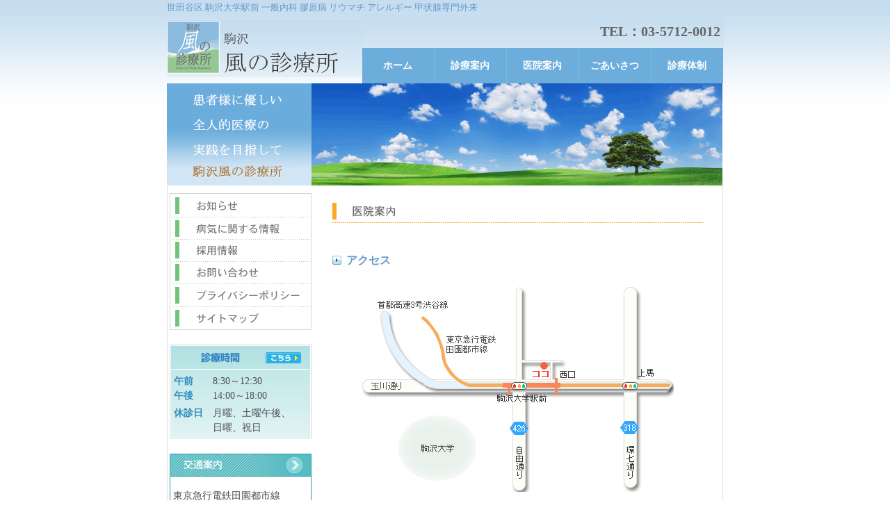

--- FILE ---
content_type: text/html
request_url: https://kaze-clinic.jp/clinic/clinic_02.html
body_size: 4605
content:
<HTML>
<HEAD>
<TITLE>医院案内 | 駒沢 風の診療所</TITLE>
<META HTTP-EQUIV="Content-Type" CONTENT="text/html; charset=euc-jp">
<meta name="description" content="世田谷区、駒沢大学駅前にある、駒沢 風の診療所では、患者様に優しい全人的医療の実践を目指しております。">
<meta name="keywords" content="世田谷区,駒沢大学駅前,一般内科,膠原病,リウマチ,アレルギー,甲状腺専門外来">
<link href="../style.css" rel="stylesheet" type="text/css">
<script language="JavaScript" type="text/JavaScript">
<!--
function MM_swapImgRestore() { //v3.0
  var i,x,a=document.MM_sr; for(i=0;a&&i<a.length&&(x=a[i])&&x.oSrc;i++) x.src=x.oSrc;
}

function MM_preloadImages() { //v3.0
  var d=document; if(d.images){ if(!d.MM_p) d.MM_p=new Array();
    var i,j=d.MM_p.length,a=MM_preloadImages.arguments; for(i=0; i<a.length; i++)
    if (a[i].indexOf("#")!=0){ d.MM_p[j]=new Image; d.MM_p[j++].src=a[i];}}
}

function MM_findObj(n, d) { //v4.01
  var p,i,x;  if(!d) d=document; if((p=n.indexOf("?"))>0&&parent.frames.length) {
    d=parent.frames[n.substring(p+1)].document; n=n.substring(0,p);}
  if(!(x=d[n])&&d.all) x=d.all[n]; for (i=0;!x&&i<d.forms.length;i++) x=d.forms[i][n];
  for(i=0;!x&&d.layers&&i<d.layers.length;i++) x=MM_findObj(n,d.layers[i].document);
  if(!x && d.getElementById) x=d.getElementById(n); return x;
}

function MM_swapImage() { //v3.0
  var i,j=0,x,a=MM_swapImage.arguments; document.MM_sr=new Array; for(i=0;i<(a.length-2);i+=3)
   if ((x=MM_findObj(a[i]))!=null){document.MM_sr[j++]=x; if(!x.oSrc) x.oSrc=x.src; x.src=a[i+2];}
}
//-->
</script>
<script language="javascript" src="../AC_RunActiveContent.js"></script>
</HEAD>
<BODY BGCOLOR=#FFFFFF LEFTMARGIN=0 TOPMARGIN=0 MARGINWIDTH=0 MARGINHEIGHT=0 onLoad="MM_preloadImages('../sub/over_02.gif','../sub/over_03.gif','../sub/over_04.gif','../sub/over_05.gif','../sub/over_06.gif','../sub/over_07.gif','../sub/over_16.gif')">
<table width="800" border="0" cellspacing="0" cellpadding="0" align="center">
  <tr>
    <td><strong> 
      <h2>世田谷区 駒沢大学駅前 一般内科 膠原病 リウマチ アレルギー 甲状腺専門外来</h2>
      </strong></td>
  </tr>
  <tr> 
    <td><table width="100%" border="0" cellspacing="0" cellpadding="0">
        <tr> 
          <td width="281"><a href="../"onFocus="this.blur();"><img src="../index/index_01.gif" alt="東京　リウマチ科／駒沢　風の診療所" width=281 height=82 border="0"></a></td>
          <td><table width="100%" border="0" cellspacing="0" cellpadding="0">

              <tr>
                <td class="tel01" height="48" align="right" background="../index/index_02.gif"><a href="tel:0357120012">TEL：03-5712-0012&nbsp;</a></td>
              </tr>
              <tr>
<td>                      	
<ul class="gnv">
    <li><a href="../">ホーム</a></li>
    <li><a href="clinic_01.html">診療案内</a></li>
    <li><a href="clinic_02.html">医院案内</a></li>
    <li><a href="clinic_03.html">ごあいさつ</a></li>
    <li><a href="clinic_04.html">診療体制</a></li>
						</ul>
                      </td>
              </tr>
            </table></td>
        </tr>
      </table></td>
  </tr>
  <tr> 
    <td><table width="800" border="0" cellspacing="0" cellpadding="0">
        <tr>
          <td><IMG SRC="../sub/sub_04.gif" WIDTH=208 HEIGHT=147 alt="患者様に優しい全人的医療の実践を目指して　東京　リウマチ科／駒沢　風の診療所"></td>
          <td><IMG SRC="../sub/sub_05.gif" WIDTH=591 HEIGHT=147 alt="東京　リウマチ科／駒沢　風の診療所"></td>
        </tr>
      </table></td>
  </tr>
  <tr> 
    <td valign="top"><table width="800" border="0" cellspacing="0" cellpadding="0" background="../index/index_bg1.gif">
        <tr>
          <td width="208" valign="top"><table width="100%" border="0" cellspacing="0" cellpadding="0">
              <tr> 
                <td><table width="100%" border="0" cellspacing="0" cellpadding="0">
                    <tr> 
                      <td><img src="../sub/sub_06.gif" width=208 height=13 alt="東京　リウマチ科／駒沢　風の診療所"></td>
                    </tr>
                    <tr> 
                      <td><a href="notice.html" onFocus="this.blur();"onMouseOut="MM_swapImgRestore()" onMouseOver="MM_swapImage('Image54','','../sub/over_05.gif',1)"><img src="../sub/sub_13.gif" alt="お知らせ　東京　リウマチ科／駒沢　風の診療所" name="Image54" width="208" height="33" border="0"></a></td>
                    </tr>
                    <tr> 
                      <td><a href="../other/disease.html" onFocus="this.blur();"onMouseOut="MM_swapImgRestore()" onMouseOver="MM_swapImage('Image10','','../sub/over_09.gif',1)"><img src="../sub/menu_03.gif" alt="Q&amp;A　東京　リウマチ科／駒沢　風の診療所" name="Image10" width="208" height="32" border="0"></a></td>
                    </tr>
                    <tr> 
                      <td><a href="../other/recruit.html" onFocus="this.blur();"onMouseOut="MM_swapImgRestore()" onMouseOver="MM_swapImage('Image11','','../sub/over_06.gif',1)"><img src="../sub/sub_14.gif" alt="採用情報　東京　リウマチ科／駒沢　風の診療所" name="Image11" width="208" height="32" border="0"></a></td>
                    </tr>
                    <tr> 
                      <td><a href="../other/inquiry.html" onFocus="this.blur();"onMouseOut="MM_swapImgRestore()" onMouseOver="MM_swapImage('Image9','','../sub/over_08.gif',1)"><img src="../sub/menu_02.gif" alt="お問い合わせ　東京　リウマチ科／駒沢　風の診療所" name="Image9" width="208" height="32" border="0"></a></td>
                    </tr>
                    <tr> 
                      <td><a href="../other/privacy.html" onFocus="this.blur();"onMouseOut="MM_swapImgRestore()" onMouseOver="MM_swapImage('Image12','','../sub/over_10.gif',1)"><img src="../sub/menu_05.gif" alt="プライバシーポリシー　東京　リウマチ科／駒沢　風の診療所" name="Image12" width="208" height="33" border="0"></a></td>
                    </tr>
                    <tr> 
                      <td><a href="../other/sitemap.html" onFocus="this.blur();"onMouseOut="MM_swapImgRestore()" onMouseOver="MM_swapImage('Image13','','../sub/over_11.gif',1)"><img src="../sub/menu_07.gif" alt="サイトマップ　東京　リウマチ科／駒沢　風の診療所" name="Image13" width="208" height="33" border="0"></a></td>
                    </tr>
                    <tr> 
                      <td>&nbsp;</td>
                    </tr>
                  </table></td>
              </tr>
              <tr> 
                <td><table width="100%" border="0" cellspacing="0" cellpadding="0">
                    <tr> 
                      <td><a href="clinic_01.html"onFocus="this.blur();"><IMG SRC="../index/index_06.gif" ALT="診療時間　東京　リウマチ科／駒沢　風の診療所" WIDTH=208 HEIGHT=36 border="0"></a></td>
                    </tr>
										<tr>
											<td height="100" align="center" background="../index/index_09.gif">
												<table width="90%" border="0" cellspacing="0" cellpadding="0">
													<tr>
														<td width="30%" valign="top" class="subtitle">午前</td>
														<td valign="top"> 8:30～12:30</td>
													</tr>
													<tr>
														<td valign="top" class="subtitle">午後</td>
														<td height="25" valign="top">14:00～18:00</td>
													</tr>
												</table>
												<table width="90%" border="0" cellspacing="0" cellpadding="0">
													<tr>
														<td width="30%" valign="top" class="subtitle">休診日</td>
														<td height="25" valign="top"> 月曜、土曜午後、<br>日曜、祝日</td>
													</tr>
												</table>
                                                
												<table width="90%"  border="0" cellspacing="0" cellpadding="0">

												</table>
											</td>
										</tr>
                    <tr> 
                      <td height="17">&nbsp;</td>
                    </tr>
                    <tr> 
                      <td><a href="clinic_02.html"onFocus="this.blur();"><IMG SRC="../index/index_15.gif" ALT="交通案内　東京　リウマチ科／駒沢　風の診療所" WIDTH=208 HEIGHT=35 border="0"></a></td>
                    </tr>
                    <tr> 
                      <td height="115" align="center" background="../index/index_18.gif"><table width="91%" border="0" cellspacing="0" cellpadding="0">
                          <tr> 
                            <td>東京急行電鉄田園都市線<br>
                              駒沢大学駅 西口 徒歩30秒<br>
                              〒154-0011<br>
                              東京都世田谷区上馬4-4-10
                            </td>
                          </tr>
                        </table></td>
                    </tr>
                    <tr> 
                      <td>&nbsp;</td>
                    </tr>
              <tr>
                <td height="130" align="center" background="../index/index_19.gif"><table width="91%" border="0" cellspacing="0" cellpadding="0">
                          <tr> 
                            <td width="90"><a href="/clinic/clinic_02.html#2"><img src="../index/best.jpg" width="80" height="103"></a></td>
                            <td><span class="subtitle">
                            <a href="/clinic/clinic_02.html#2">ベストドクターに選ばれました</span></a></td>
                          </tr>
                  </table></td>
              </tr>
                    <tr> 
                      <td height="33">&nbsp;</td>
                    </tr>
                  </table></td>
              </tr>
            </table></td>
          <td valign="top"><table width="100%" border="0" cellspacing="0" cellpadding="0">
              <tr> 
                <td height="17">&nbsp;</td>
              </tr>
              <tr> 
                <td><img src="image/title_02.gif" alt="医院案内　東京　リウマチ科／駒沢　風の診療所" width="592" height="33"></td>
              </tr>
              <tr> 
                <td>&nbsp;</td>
              </tr>
              <tr> 
                <td>&nbsp;</td>
              </tr>
              <tr> 
                <td align="center" valign="top"><table width="90%" border="0" cellspacing="0" cellpadding="0">
                    <tr> 
                      <td class="title01"><table width="100%" border="0" cellspacing="0" cellpadding="0">
                          <tr> 
                            <td width="20"><img src="../sub/dot2.gif" width="13" height="13"></td>
                            <td class="title01">アクセス</td>
                          </tr>
                        </table></td>
                    </tr>
                    <tr> 
                      <td>&nbsp;</td>
                    </tr>
                    <tr> 
                      <td align="center"><img src="image/map.gif" width="450" height="300"></td>
                    </tr>
                    <tr> 
                      <td>&nbsp;</td>
                    </tr>
                    <tr> 
                      <td valign="top"><table width="70%" border="0" cellspacing="0" cellpadding="0">
                          <tr> 
                            <td valign="top">東京急行電鉄田園都市線　駒沢大学駅西口徒歩30秒<br>
                              〒154-0011　東京都世田谷区上馬4-4-10<br>
                              TEL：03-5712-0012</td>
                          </tr>
                        </table></td>
                    </tr>
                    <tr> 
                      <td>&nbsp;</td>
                    </tr>
                    <tr> 
                      <td>&nbsp;</td>
                    </tr>
                    <tr> 
                      <td><table width="100%" border="0" cellspacing="0" cellpadding="0">
                          <tr> 
                            <td width="20"><img src="../sub/dot2.gif" width="13" height="13"></td>
                            <td class="title01">施設案内</td>
                          </tr>
                        </table></td>
                    </tr>
                    <tr> 
                      <td>&nbsp;</td>
                    </tr>
                    <tr> 
                      <td><table width="100%" border="0" cellspacing="0" cellpadding="0">
                          <tr> 
                            <td width="50%"><img src="image/img_01.jpg" width="250" height="167"></td>
                            <td align="right"><img src="image/img_02.jpg" width="250" height="167"></td>
                          </tr>
                          <tr> 
                            <td>&nbsp;</td>
                            <td align="right">&nbsp;</td>
                          </tr>
                          <tr> 
                            <td><img src="image/img_03.jpg" width="250" height="167"></td>
                            <td align="right"><img src="image/img_04.jpg" width="250" height="167"></td>
                          </tr>
                          <tr> 
                            <td>&nbsp;</td>
                            <td align="right">&nbsp;</td>
                          </tr>
                          <tr> 
                            <td><img src="image/img_05.jpg" width="250" height="167"></td>
                            <td align="right"><img src="image/img_06.jpg" width="250" height="167"></td>
                          </tr>
                          <tr>
                            <td>&nbsp;</td>
                            <td align="right">&nbsp;</td>
                          </tr>
                          <tr>
                            <td>&nbsp;</td>
                            <td align="right">&nbsp;</td>
                          </tr>
                        </table></td>
                    </tr>
                    <tr> 
                      <td>&nbsp;</td>
                    </tr>

                    <tr> 
                      <td><table width="100%" border="0" cellspacing="0" cellpadding="0">
                          <tr> 
                            <td width="20"><img src="../sub/dot2.gif" width="13" height="13"></td>
                            <td class="title01">検査設備</td>
                          </tr>
                        </table></td>
                    </tr>
                    <tr> 
                      <td>&nbsp;</td>
                    </tr>
                    <tr> 
                      <td><table width="100%" border="0" cellspacing="0" cellpadding="0">
                          <tr>
                            <td>当院に設置されている主な検査設備には、X線撮影装置、全身型骨密度測定装置、超音波検査器（腹部、頚動脈、甲状腺）、一般心電計、24時間心電計、血清CRP測定装置、末梢血測定装置、血管年令測定器（血圧管脈波検査装置）があります。<br> 
                              <br>
                              とくに、全身型骨密度測定装置は全身の骨密度を反映し、骨粗しょう症の部位として重要な腰椎、大腿骨で測定する高度なものを準備しました。血清CRP測定装置、末梢血測定装置は、臨床の場でとくにその場で検査結果を得なければならないもっとも重要な検査項目として設置しました。</td>
                          </tr>
                        </table></td>
                    </tr>
                    <tr> 
                      <td>&nbsp;</td>
                    </tr>
                    <tr> 
                      <td>&nbsp;</td>
                    </tr>
                    <!--<tr> 
                      <td><table width="100%" border="0" cellspacing="0" cellpadding="0">
                          <tr> 
                            <td width="20"><img src="../sub/dot2.gif" width="13" height="13"></td>
                            <td class="title01">予約制について</td>
                          </tr>
                        </table></td>
                    </tr>
                    <tr> 
                      <td>&nbsp;</td>
                    </tr>
                    <tr> 
                      <td>当院では、診療の待ち時間をできるだけ短くするようにするために、診療は予約制としています。
初めておかかりになる患者様も、可能な限り、事前に当院にご連絡いただき、予約日時を決めていただくようにお願いいたします。<br>
その際、予約状況などから、ご希望の日時に必ずしも予約が取れない場合がある可能性があります。
ご相談させていただいた上で、予約日時を決めさせていただきますようお願いいたします。<br>
当院通院中の患者様で、次の予約前に診療が必要になった場合でも、できる限り、
事前に当院にご連絡していただきますようお願いいたします。<br>
診療は予約制となっていますが、診療に時間がかかる患者様もあり、予約時間通りに診療できず、
長くお待たせしてしまう場合が少なくありません。<br>
大変心苦しく思っていますが、医療の特殊性をご理解いただき、ご容赦いただきますようお願いいたします。
</td>
                    </tr>
                    <tr> 
                      <td>&nbsp;</td>
                    </tr>
                    <tr> 
                      <td>&nbsp;</td>
                    </tr>-->
                    <tr> 
                      <td><table width="100%" border="0" cellspacing="0" cellpadding="0">
                          <tr> 
                            <td width="20"><img src="../sub/dot2.gif" width="13" height="13"></td>
                            <td class="title01"> 緊急検査について</td>
                          </tr>
                        </table></td>
                    </tr>
                    <tr> 
                      <td>&nbsp;</td>
                    </tr>
                    <tr> 
                      <td>当院は個人医院であることから病院と異なり緊急検査で行うことのできる検査項目は限られています。当院では、緊急検査項目として特に必要と考えられる、末梢血（白血球、赤血球、血小板）とCRP値（炎症の程度を見る検査）はその場で測定できるようにいたしました。このほか、検尿、レントゲン検査、心電図、超音波検査、骨密度検査、血管年齢検査もその場で結果が出ます。<br> 
                        <br>
                        一般の血液検査の結果は検査会社から翌日当院に送られます（特殊な検査は数日かかります）。もし、早急にお知らせしなければならない異常値が出た場合には、電話などでお知らせいたします。このほかの検査結果をお知らせするのは次回受診時となります。</td>
                    </tr>
                    <tr> 
                      <td><a name="2"></a></td>
                    </tr>
                    <tr> 
                      <td>&nbsp;</td>
                    </tr>
                    <tr> 
                      <td>&nbsp;</td>
                    </tr>


                    <tr> 
                      <td><table width="100%" border="0" cellspacing="0" cellpadding="0">
                          <tr> 
                            <td width="20"><img src="../sub/dot2.gif" width="13" height="13"></td>
                            <td class="title01"> ベストドクターに選ばれました</td>
                          </tr>
                        </table></td>
                    </tr>
                    <tr> 
                      <td>&nbsp;</td>
                    </tr>
                          <tr> 
                            <td>駒沢 風の診療所の斎藤栄造院長は、ベストドクターズ社（Best Doctors,Inc : 本社ボストン）から、
専門医同士の評価によって選ばれる「Best Doctors in Japan 2022-2023」に選出されました。【 開業以来、連続して受賞 】<br> <br>
                              ベストドクターズ社の名医選出方法は、膨大な数の医師に対して、「もし、あなたやあなたの家族が、あなたの専門分野の病気にかかった場合、どの医師に治療をお願いしますか？」とアンケートを行い、その中で治療能力、研究結果、最新医療情報への精通度などを考慮した上で、ある一定以上の評価を得た医師を名医（Best DoctorsR）と認定するというものです。
                            </td>
                          </tr>
                    <tr> 
                      <td>&nbsp;</td>
                    </tr>
                    <tr> 
                      <td><table width="100%" border="0" cellspacing="0" cellpadding="0">
                          <tr> 
                            <td width="50%"><img src="image/best02.jpg" width="200" height="256"></td>
                          </tr>
                    </tr>
                        </table></td>
                    </tr>
                    <tr> 
                      <td>&nbsp;</td>
                    </tr>
                    <tr> 
                      <td>&nbsp;</td>
                    </tr>
                    <tr> 
                      <td>&nbsp;</td>
                    </tr>
                    <tr> 
                      <td align="right"><a href="#top">▲ページトップへ</a></td>
                    </tr>
                  </table></td>
              </tr>
              <tr> 
                <td>&nbsp;</td>
              </tr>
            </table></td>
        </tr>
      </table></td>
  </tr>
  <tr> 
    <td height="31" align="center" background="../index/index_22.gif"> ｜ <a href="../">ホーム</a> 
      ｜ <a href="clinic_01.html">診療案内</a> | <a href="clinic_02.html">医院案内</a> 
      ｜ <a href="clinic_03.html">ごあいさつ</a>
      ｜ <a href="../other/recruit.html">採用情報</a> ｜ <a href="../other/inquiry.html">お問い合わせ</a> 
      ｜ <a href="../other/sitemap.html">サイトマップ</a> ｜ <a href="../other/privacy.html">プライバシーポリシー</a> ｜ </td>
  </tr>
  <tr> 
    <td height="30" align="center">COPYRIGHT(C) 2007 駒沢風の診療所. ALL RIGHTS RESERVED.</td>
  </tr>
</table>
</BODY>
</HTML>

--- FILE ---
content_type: text/css
request_url: https://kaze-clinic.jp/style.css
body_size: 825
content:
body {
	margin: 0px;
	background:url(index/index_bg.gif);
}
td {
	font-family: "�l�r �S�V�b�N", "Osaka�|����";
	font-size: 14px;
	color: #4D4D4F;
	line-height: 155%;
}
.td11 {
	font-family: "�l�r �S�V�b�N", "Osaka�|����";
	font-size: 12px;
	color: #666666;
}
.bold {
	font-weight: bold;	
	color: #666666;
}
.bold_0 {
	font-weight: bold;	
	color: #01527B;
}

.bold_w {
	font-family: "�l�r �S�V�b�N", "Osaka�|����";
	font-weight: bold;
	color: #ffffff;
}

.w {
	font-family: "�l�r �S�V�b�N", "Osaka�|����";
	color: #ffffff;
}
.brown {
	color: #8D6253;
}
.green_bold {
	font-weight: bold;	
	color: #31b57b;
}
.green_bold_14 {
	font-size: 14px;
	font-weight: bold;	
	color: #31b57b;
}
.yellow {
	font-weight: bold;	
	color: #fff200;
}
.subtitle {
	font-family: "�l�r �S�V�b�N", "Osaka�|����";
	font-weight: bold;	
	color: #2F8DBB;
}
.title01 {
	font-size: 16px;
	color: #6699CC;
	font-weight: bold;
	line-height: 150%;
}
.tel01 {
	font-size: 20px;
	color: #6699CC;
	font-weight: bold;
	line-height: 150%;
}
.box_a {
	BORDER-RIGHT: #9ED083 1px solid;
	BORDER-BOTTOM: #9ED083 1px solid;
	background-color: #9ED083;
	padding: 2px;
	font-weight: bold;
	color: #FFFFFF;			
}
.box_b {
	BORDER-RIGHT: #9ED083 1px solid;
	BORDER-BOTTOM: #9ED083 1px solid;
	background-color: #FCFFF1;
}
.box_c {
	padding: 10px;
}
.title {
	font-family: "�l�r �S�V�b�N", "Osaka�|����";
	font-weight: bold;
	color: #000066;
}
.box01 {
	BORDER-TOP: #DAC3AE 2px solid;
	BORDER-BOTTOM: #DAC3AE 1px solid;
	background-color: #E6E7E8;	
	padding: 6px;
	width: 100%;
}
.box02 {
	BORDER-LEFT: #FCAF2E 4px solid;
	background-color: #E6E7E8;	
	padding: 5px;
	width: 100%;
}
.box03 {
	BORDER-TOP: #cccccc 1px solid;
	BORDER-BOTTOM: #cccccc 1px solid;
	BORDER-RIGHT: #cccccc 1px solid;
	BORDER-LEFT: #cccccc 1px solid;
	background-color: #FCFFF1;
	padding: 8px;
}
a:link {
	color: #666666;
	text-decoration: none;
}
a:visited {
	color: #666666;
	text-decoration: none;
}
a:hover {
	color: #3C7AC3;
	text-decoration: underline;
}
a:active {
	text-decoration: underline;
}
h2 {
	font-size: 13px;
	color: #6699CC;
	font-weight: normal;
	font-family: "�l�r �S�V�b�N", "Osaka�|����";
	margin: 0px;
}


.gnv {
    width: 520px;
margin: 0;
padding: 0;

}

.gnv ul {
    width: 520px;
    overflow: hidden;
}
 
.gnv li {
    float: left;
    width: 103px;
    list-style-type: none;
}

.gnv a {
    display: block;
    padding: 15px 0;
    text-align: center;
    font-weight: bold;
    text-decoration: none;
    background-color: 6caddc;
    color: #fff;
	font-size: 14px;
}
 
.gnv a:hover {
    background-color: a4ceee;
}

.gnv li:not(:last-child) {
/*border���������������A������������*/
  border-right: 0.5px solid #7ebae6;
}



